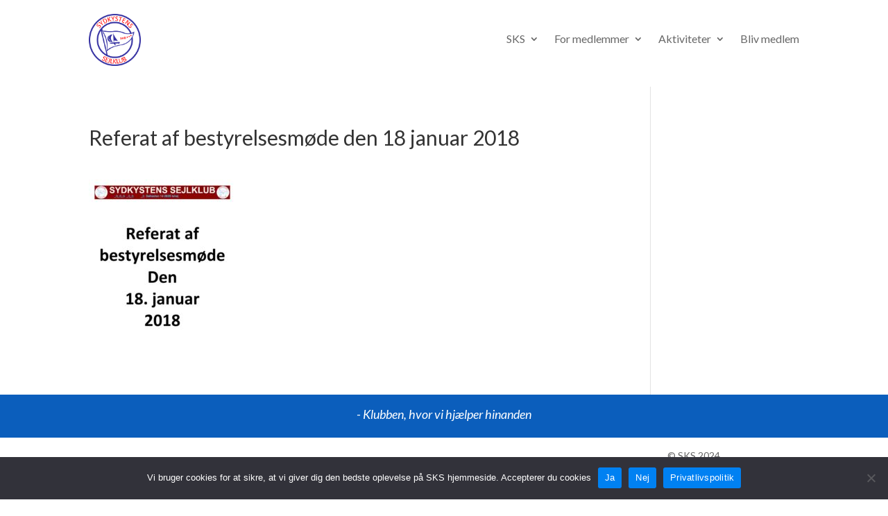

--- FILE ---
content_type: text/html; charset=utf-8
request_url: https://www.google.com/recaptcha/api2/anchor?ar=1&k=6Lfxmf0UAAAAALCXf49F-znxUfgpSJfX-1MqD9el&co=aHR0cHM6Ly9zeWRreXN0ZW5zc2VqbGtsdWIuZGs6NDQz&hl=en&v=7gg7H51Q-naNfhmCP3_R47ho&size=invisible&anchor-ms=20000&execute-ms=30000&cb=fqfpb4cjx1k
body_size: 48075
content:
<!DOCTYPE HTML><html dir="ltr" lang="en"><head><meta http-equiv="Content-Type" content="text/html; charset=UTF-8">
<meta http-equiv="X-UA-Compatible" content="IE=edge">
<title>reCAPTCHA</title>
<style type="text/css">
/* cyrillic-ext */
@font-face {
  font-family: 'Roboto';
  font-style: normal;
  font-weight: 400;
  font-stretch: 100%;
  src: url(//fonts.gstatic.com/s/roboto/v48/KFO7CnqEu92Fr1ME7kSn66aGLdTylUAMa3GUBHMdazTgWw.woff2) format('woff2');
  unicode-range: U+0460-052F, U+1C80-1C8A, U+20B4, U+2DE0-2DFF, U+A640-A69F, U+FE2E-FE2F;
}
/* cyrillic */
@font-face {
  font-family: 'Roboto';
  font-style: normal;
  font-weight: 400;
  font-stretch: 100%;
  src: url(//fonts.gstatic.com/s/roboto/v48/KFO7CnqEu92Fr1ME7kSn66aGLdTylUAMa3iUBHMdazTgWw.woff2) format('woff2');
  unicode-range: U+0301, U+0400-045F, U+0490-0491, U+04B0-04B1, U+2116;
}
/* greek-ext */
@font-face {
  font-family: 'Roboto';
  font-style: normal;
  font-weight: 400;
  font-stretch: 100%;
  src: url(//fonts.gstatic.com/s/roboto/v48/KFO7CnqEu92Fr1ME7kSn66aGLdTylUAMa3CUBHMdazTgWw.woff2) format('woff2');
  unicode-range: U+1F00-1FFF;
}
/* greek */
@font-face {
  font-family: 'Roboto';
  font-style: normal;
  font-weight: 400;
  font-stretch: 100%;
  src: url(//fonts.gstatic.com/s/roboto/v48/KFO7CnqEu92Fr1ME7kSn66aGLdTylUAMa3-UBHMdazTgWw.woff2) format('woff2');
  unicode-range: U+0370-0377, U+037A-037F, U+0384-038A, U+038C, U+038E-03A1, U+03A3-03FF;
}
/* math */
@font-face {
  font-family: 'Roboto';
  font-style: normal;
  font-weight: 400;
  font-stretch: 100%;
  src: url(//fonts.gstatic.com/s/roboto/v48/KFO7CnqEu92Fr1ME7kSn66aGLdTylUAMawCUBHMdazTgWw.woff2) format('woff2');
  unicode-range: U+0302-0303, U+0305, U+0307-0308, U+0310, U+0312, U+0315, U+031A, U+0326-0327, U+032C, U+032F-0330, U+0332-0333, U+0338, U+033A, U+0346, U+034D, U+0391-03A1, U+03A3-03A9, U+03B1-03C9, U+03D1, U+03D5-03D6, U+03F0-03F1, U+03F4-03F5, U+2016-2017, U+2034-2038, U+203C, U+2040, U+2043, U+2047, U+2050, U+2057, U+205F, U+2070-2071, U+2074-208E, U+2090-209C, U+20D0-20DC, U+20E1, U+20E5-20EF, U+2100-2112, U+2114-2115, U+2117-2121, U+2123-214F, U+2190, U+2192, U+2194-21AE, U+21B0-21E5, U+21F1-21F2, U+21F4-2211, U+2213-2214, U+2216-22FF, U+2308-230B, U+2310, U+2319, U+231C-2321, U+2336-237A, U+237C, U+2395, U+239B-23B7, U+23D0, U+23DC-23E1, U+2474-2475, U+25AF, U+25B3, U+25B7, U+25BD, U+25C1, U+25CA, U+25CC, U+25FB, U+266D-266F, U+27C0-27FF, U+2900-2AFF, U+2B0E-2B11, U+2B30-2B4C, U+2BFE, U+3030, U+FF5B, U+FF5D, U+1D400-1D7FF, U+1EE00-1EEFF;
}
/* symbols */
@font-face {
  font-family: 'Roboto';
  font-style: normal;
  font-weight: 400;
  font-stretch: 100%;
  src: url(//fonts.gstatic.com/s/roboto/v48/KFO7CnqEu92Fr1ME7kSn66aGLdTylUAMaxKUBHMdazTgWw.woff2) format('woff2');
  unicode-range: U+0001-000C, U+000E-001F, U+007F-009F, U+20DD-20E0, U+20E2-20E4, U+2150-218F, U+2190, U+2192, U+2194-2199, U+21AF, U+21E6-21F0, U+21F3, U+2218-2219, U+2299, U+22C4-22C6, U+2300-243F, U+2440-244A, U+2460-24FF, U+25A0-27BF, U+2800-28FF, U+2921-2922, U+2981, U+29BF, U+29EB, U+2B00-2BFF, U+4DC0-4DFF, U+FFF9-FFFB, U+10140-1018E, U+10190-1019C, U+101A0, U+101D0-101FD, U+102E0-102FB, U+10E60-10E7E, U+1D2C0-1D2D3, U+1D2E0-1D37F, U+1F000-1F0FF, U+1F100-1F1AD, U+1F1E6-1F1FF, U+1F30D-1F30F, U+1F315, U+1F31C, U+1F31E, U+1F320-1F32C, U+1F336, U+1F378, U+1F37D, U+1F382, U+1F393-1F39F, U+1F3A7-1F3A8, U+1F3AC-1F3AF, U+1F3C2, U+1F3C4-1F3C6, U+1F3CA-1F3CE, U+1F3D4-1F3E0, U+1F3ED, U+1F3F1-1F3F3, U+1F3F5-1F3F7, U+1F408, U+1F415, U+1F41F, U+1F426, U+1F43F, U+1F441-1F442, U+1F444, U+1F446-1F449, U+1F44C-1F44E, U+1F453, U+1F46A, U+1F47D, U+1F4A3, U+1F4B0, U+1F4B3, U+1F4B9, U+1F4BB, U+1F4BF, U+1F4C8-1F4CB, U+1F4D6, U+1F4DA, U+1F4DF, U+1F4E3-1F4E6, U+1F4EA-1F4ED, U+1F4F7, U+1F4F9-1F4FB, U+1F4FD-1F4FE, U+1F503, U+1F507-1F50B, U+1F50D, U+1F512-1F513, U+1F53E-1F54A, U+1F54F-1F5FA, U+1F610, U+1F650-1F67F, U+1F687, U+1F68D, U+1F691, U+1F694, U+1F698, U+1F6AD, U+1F6B2, U+1F6B9-1F6BA, U+1F6BC, U+1F6C6-1F6CF, U+1F6D3-1F6D7, U+1F6E0-1F6EA, U+1F6F0-1F6F3, U+1F6F7-1F6FC, U+1F700-1F7FF, U+1F800-1F80B, U+1F810-1F847, U+1F850-1F859, U+1F860-1F887, U+1F890-1F8AD, U+1F8B0-1F8BB, U+1F8C0-1F8C1, U+1F900-1F90B, U+1F93B, U+1F946, U+1F984, U+1F996, U+1F9E9, U+1FA00-1FA6F, U+1FA70-1FA7C, U+1FA80-1FA89, U+1FA8F-1FAC6, U+1FACE-1FADC, U+1FADF-1FAE9, U+1FAF0-1FAF8, U+1FB00-1FBFF;
}
/* vietnamese */
@font-face {
  font-family: 'Roboto';
  font-style: normal;
  font-weight: 400;
  font-stretch: 100%;
  src: url(//fonts.gstatic.com/s/roboto/v48/KFO7CnqEu92Fr1ME7kSn66aGLdTylUAMa3OUBHMdazTgWw.woff2) format('woff2');
  unicode-range: U+0102-0103, U+0110-0111, U+0128-0129, U+0168-0169, U+01A0-01A1, U+01AF-01B0, U+0300-0301, U+0303-0304, U+0308-0309, U+0323, U+0329, U+1EA0-1EF9, U+20AB;
}
/* latin-ext */
@font-face {
  font-family: 'Roboto';
  font-style: normal;
  font-weight: 400;
  font-stretch: 100%;
  src: url(//fonts.gstatic.com/s/roboto/v48/KFO7CnqEu92Fr1ME7kSn66aGLdTylUAMa3KUBHMdazTgWw.woff2) format('woff2');
  unicode-range: U+0100-02BA, U+02BD-02C5, U+02C7-02CC, U+02CE-02D7, U+02DD-02FF, U+0304, U+0308, U+0329, U+1D00-1DBF, U+1E00-1E9F, U+1EF2-1EFF, U+2020, U+20A0-20AB, U+20AD-20C0, U+2113, U+2C60-2C7F, U+A720-A7FF;
}
/* latin */
@font-face {
  font-family: 'Roboto';
  font-style: normal;
  font-weight: 400;
  font-stretch: 100%;
  src: url(//fonts.gstatic.com/s/roboto/v48/KFO7CnqEu92Fr1ME7kSn66aGLdTylUAMa3yUBHMdazQ.woff2) format('woff2');
  unicode-range: U+0000-00FF, U+0131, U+0152-0153, U+02BB-02BC, U+02C6, U+02DA, U+02DC, U+0304, U+0308, U+0329, U+2000-206F, U+20AC, U+2122, U+2191, U+2193, U+2212, U+2215, U+FEFF, U+FFFD;
}
/* cyrillic-ext */
@font-face {
  font-family: 'Roboto';
  font-style: normal;
  font-weight: 500;
  font-stretch: 100%;
  src: url(//fonts.gstatic.com/s/roboto/v48/KFO7CnqEu92Fr1ME7kSn66aGLdTylUAMa3GUBHMdazTgWw.woff2) format('woff2');
  unicode-range: U+0460-052F, U+1C80-1C8A, U+20B4, U+2DE0-2DFF, U+A640-A69F, U+FE2E-FE2F;
}
/* cyrillic */
@font-face {
  font-family: 'Roboto';
  font-style: normal;
  font-weight: 500;
  font-stretch: 100%;
  src: url(//fonts.gstatic.com/s/roboto/v48/KFO7CnqEu92Fr1ME7kSn66aGLdTylUAMa3iUBHMdazTgWw.woff2) format('woff2');
  unicode-range: U+0301, U+0400-045F, U+0490-0491, U+04B0-04B1, U+2116;
}
/* greek-ext */
@font-face {
  font-family: 'Roboto';
  font-style: normal;
  font-weight: 500;
  font-stretch: 100%;
  src: url(//fonts.gstatic.com/s/roboto/v48/KFO7CnqEu92Fr1ME7kSn66aGLdTylUAMa3CUBHMdazTgWw.woff2) format('woff2');
  unicode-range: U+1F00-1FFF;
}
/* greek */
@font-face {
  font-family: 'Roboto';
  font-style: normal;
  font-weight: 500;
  font-stretch: 100%;
  src: url(//fonts.gstatic.com/s/roboto/v48/KFO7CnqEu92Fr1ME7kSn66aGLdTylUAMa3-UBHMdazTgWw.woff2) format('woff2');
  unicode-range: U+0370-0377, U+037A-037F, U+0384-038A, U+038C, U+038E-03A1, U+03A3-03FF;
}
/* math */
@font-face {
  font-family: 'Roboto';
  font-style: normal;
  font-weight: 500;
  font-stretch: 100%;
  src: url(//fonts.gstatic.com/s/roboto/v48/KFO7CnqEu92Fr1ME7kSn66aGLdTylUAMawCUBHMdazTgWw.woff2) format('woff2');
  unicode-range: U+0302-0303, U+0305, U+0307-0308, U+0310, U+0312, U+0315, U+031A, U+0326-0327, U+032C, U+032F-0330, U+0332-0333, U+0338, U+033A, U+0346, U+034D, U+0391-03A1, U+03A3-03A9, U+03B1-03C9, U+03D1, U+03D5-03D6, U+03F0-03F1, U+03F4-03F5, U+2016-2017, U+2034-2038, U+203C, U+2040, U+2043, U+2047, U+2050, U+2057, U+205F, U+2070-2071, U+2074-208E, U+2090-209C, U+20D0-20DC, U+20E1, U+20E5-20EF, U+2100-2112, U+2114-2115, U+2117-2121, U+2123-214F, U+2190, U+2192, U+2194-21AE, U+21B0-21E5, U+21F1-21F2, U+21F4-2211, U+2213-2214, U+2216-22FF, U+2308-230B, U+2310, U+2319, U+231C-2321, U+2336-237A, U+237C, U+2395, U+239B-23B7, U+23D0, U+23DC-23E1, U+2474-2475, U+25AF, U+25B3, U+25B7, U+25BD, U+25C1, U+25CA, U+25CC, U+25FB, U+266D-266F, U+27C0-27FF, U+2900-2AFF, U+2B0E-2B11, U+2B30-2B4C, U+2BFE, U+3030, U+FF5B, U+FF5D, U+1D400-1D7FF, U+1EE00-1EEFF;
}
/* symbols */
@font-face {
  font-family: 'Roboto';
  font-style: normal;
  font-weight: 500;
  font-stretch: 100%;
  src: url(//fonts.gstatic.com/s/roboto/v48/KFO7CnqEu92Fr1ME7kSn66aGLdTylUAMaxKUBHMdazTgWw.woff2) format('woff2');
  unicode-range: U+0001-000C, U+000E-001F, U+007F-009F, U+20DD-20E0, U+20E2-20E4, U+2150-218F, U+2190, U+2192, U+2194-2199, U+21AF, U+21E6-21F0, U+21F3, U+2218-2219, U+2299, U+22C4-22C6, U+2300-243F, U+2440-244A, U+2460-24FF, U+25A0-27BF, U+2800-28FF, U+2921-2922, U+2981, U+29BF, U+29EB, U+2B00-2BFF, U+4DC0-4DFF, U+FFF9-FFFB, U+10140-1018E, U+10190-1019C, U+101A0, U+101D0-101FD, U+102E0-102FB, U+10E60-10E7E, U+1D2C0-1D2D3, U+1D2E0-1D37F, U+1F000-1F0FF, U+1F100-1F1AD, U+1F1E6-1F1FF, U+1F30D-1F30F, U+1F315, U+1F31C, U+1F31E, U+1F320-1F32C, U+1F336, U+1F378, U+1F37D, U+1F382, U+1F393-1F39F, U+1F3A7-1F3A8, U+1F3AC-1F3AF, U+1F3C2, U+1F3C4-1F3C6, U+1F3CA-1F3CE, U+1F3D4-1F3E0, U+1F3ED, U+1F3F1-1F3F3, U+1F3F5-1F3F7, U+1F408, U+1F415, U+1F41F, U+1F426, U+1F43F, U+1F441-1F442, U+1F444, U+1F446-1F449, U+1F44C-1F44E, U+1F453, U+1F46A, U+1F47D, U+1F4A3, U+1F4B0, U+1F4B3, U+1F4B9, U+1F4BB, U+1F4BF, U+1F4C8-1F4CB, U+1F4D6, U+1F4DA, U+1F4DF, U+1F4E3-1F4E6, U+1F4EA-1F4ED, U+1F4F7, U+1F4F9-1F4FB, U+1F4FD-1F4FE, U+1F503, U+1F507-1F50B, U+1F50D, U+1F512-1F513, U+1F53E-1F54A, U+1F54F-1F5FA, U+1F610, U+1F650-1F67F, U+1F687, U+1F68D, U+1F691, U+1F694, U+1F698, U+1F6AD, U+1F6B2, U+1F6B9-1F6BA, U+1F6BC, U+1F6C6-1F6CF, U+1F6D3-1F6D7, U+1F6E0-1F6EA, U+1F6F0-1F6F3, U+1F6F7-1F6FC, U+1F700-1F7FF, U+1F800-1F80B, U+1F810-1F847, U+1F850-1F859, U+1F860-1F887, U+1F890-1F8AD, U+1F8B0-1F8BB, U+1F8C0-1F8C1, U+1F900-1F90B, U+1F93B, U+1F946, U+1F984, U+1F996, U+1F9E9, U+1FA00-1FA6F, U+1FA70-1FA7C, U+1FA80-1FA89, U+1FA8F-1FAC6, U+1FACE-1FADC, U+1FADF-1FAE9, U+1FAF0-1FAF8, U+1FB00-1FBFF;
}
/* vietnamese */
@font-face {
  font-family: 'Roboto';
  font-style: normal;
  font-weight: 500;
  font-stretch: 100%;
  src: url(//fonts.gstatic.com/s/roboto/v48/KFO7CnqEu92Fr1ME7kSn66aGLdTylUAMa3OUBHMdazTgWw.woff2) format('woff2');
  unicode-range: U+0102-0103, U+0110-0111, U+0128-0129, U+0168-0169, U+01A0-01A1, U+01AF-01B0, U+0300-0301, U+0303-0304, U+0308-0309, U+0323, U+0329, U+1EA0-1EF9, U+20AB;
}
/* latin-ext */
@font-face {
  font-family: 'Roboto';
  font-style: normal;
  font-weight: 500;
  font-stretch: 100%;
  src: url(//fonts.gstatic.com/s/roboto/v48/KFO7CnqEu92Fr1ME7kSn66aGLdTylUAMa3KUBHMdazTgWw.woff2) format('woff2');
  unicode-range: U+0100-02BA, U+02BD-02C5, U+02C7-02CC, U+02CE-02D7, U+02DD-02FF, U+0304, U+0308, U+0329, U+1D00-1DBF, U+1E00-1E9F, U+1EF2-1EFF, U+2020, U+20A0-20AB, U+20AD-20C0, U+2113, U+2C60-2C7F, U+A720-A7FF;
}
/* latin */
@font-face {
  font-family: 'Roboto';
  font-style: normal;
  font-weight: 500;
  font-stretch: 100%;
  src: url(//fonts.gstatic.com/s/roboto/v48/KFO7CnqEu92Fr1ME7kSn66aGLdTylUAMa3yUBHMdazQ.woff2) format('woff2');
  unicode-range: U+0000-00FF, U+0131, U+0152-0153, U+02BB-02BC, U+02C6, U+02DA, U+02DC, U+0304, U+0308, U+0329, U+2000-206F, U+20AC, U+2122, U+2191, U+2193, U+2212, U+2215, U+FEFF, U+FFFD;
}
/* cyrillic-ext */
@font-face {
  font-family: 'Roboto';
  font-style: normal;
  font-weight: 900;
  font-stretch: 100%;
  src: url(//fonts.gstatic.com/s/roboto/v48/KFO7CnqEu92Fr1ME7kSn66aGLdTylUAMa3GUBHMdazTgWw.woff2) format('woff2');
  unicode-range: U+0460-052F, U+1C80-1C8A, U+20B4, U+2DE0-2DFF, U+A640-A69F, U+FE2E-FE2F;
}
/* cyrillic */
@font-face {
  font-family: 'Roboto';
  font-style: normal;
  font-weight: 900;
  font-stretch: 100%;
  src: url(//fonts.gstatic.com/s/roboto/v48/KFO7CnqEu92Fr1ME7kSn66aGLdTylUAMa3iUBHMdazTgWw.woff2) format('woff2');
  unicode-range: U+0301, U+0400-045F, U+0490-0491, U+04B0-04B1, U+2116;
}
/* greek-ext */
@font-face {
  font-family: 'Roboto';
  font-style: normal;
  font-weight: 900;
  font-stretch: 100%;
  src: url(//fonts.gstatic.com/s/roboto/v48/KFO7CnqEu92Fr1ME7kSn66aGLdTylUAMa3CUBHMdazTgWw.woff2) format('woff2');
  unicode-range: U+1F00-1FFF;
}
/* greek */
@font-face {
  font-family: 'Roboto';
  font-style: normal;
  font-weight: 900;
  font-stretch: 100%;
  src: url(//fonts.gstatic.com/s/roboto/v48/KFO7CnqEu92Fr1ME7kSn66aGLdTylUAMa3-UBHMdazTgWw.woff2) format('woff2');
  unicode-range: U+0370-0377, U+037A-037F, U+0384-038A, U+038C, U+038E-03A1, U+03A3-03FF;
}
/* math */
@font-face {
  font-family: 'Roboto';
  font-style: normal;
  font-weight: 900;
  font-stretch: 100%;
  src: url(//fonts.gstatic.com/s/roboto/v48/KFO7CnqEu92Fr1ME7kSn66aGLdTylUAMawCUBHMdazTgWw.woff2) format('woff2');
  unicode-range: U+0302-0303, U+0305, U+0307-0308, U+0310, U+0312, U+0315, U+031A, U+0326-0327, U+032C, U+032F-0330, U+0332-0333, U+0338, U+033A, U+0346, U+034D, U+0391-03A1, U+03A3-03A9, U+03B1-03C9, U+03D1, U+03D5-03D6, U+03F0-03F1, U+03F4-03F5, U+2016-2017, U+2034-2038, U+203C, U+2040, U+2043, U+2047, U+2050, U+2057, U+205F, U+2070-2071, U+2074-208E, U+2090-209C, U+20D0-20DC, U+20E1, U+20E5-20EF, U+2100-2112, U+2114-2115, U+2117-2121, U+2123-214F, U+2190, U+2192, U+2194-21AE, U+21B0-21E5, U+21F1-21F2, U+21F4-2211, U+2213-2214, U+2216-22FF, U+2308-230B, U+2310, U+2319, U+231C-2321, U+2336-237A, U+237C, U+2395, U+239B-23B7, U+23D0, U+23DC-23E1, U+2474-2475, U+25AF, U+25B3, U+25B7, U+25BD, U+25C1, U+25CA, U+25CC, U+25FB, U+266D-266F, U+27C0-27FF, U+2900-2AFF, U+2B0E-2B11, U+2B30-2B4C, U+2BFE, U+3030, U+FF5B, U+FF5D, U+1D400-1D7FF, U+1EE00-1EEFF;
}
/* symbols */
@font-face {
  font-family: 'Roboto';
  font-style: normal;
  font-weight: 900;
  font-stretch: 100%;
  src: url(//fonts.gstatic.com/s/roboto/v48/KFO7CnqEu92Fr1ME7kSn66aGLdTylUAMaxKUBHMdazTgWw.woff2) format('woff2');
  unicode-range: U+0001-000C, U+000E-001F, U+007F-009F, U+20DD-20E0, U+20E2-20E4, U+2150-218F, U+2190, U+2192, U+2194-2199, U+21AF, U+21E6-21F0, U+21F3, U+2218-2219, U+2299, U+22C4-22C6, U+2300-243F, U+2440-244A, U+2460-24FF, U+25A0-27BF, U+2800-28FF, U+2921-2922, U+2981, U+29BF, U+29EB, U+2B00-2BFF, U+4DC0-4DFF, U+FFF9-FFFB, U+10140-1018E, U+10190-1019C, U+101A0, U+101D0-101FD, U+102E0-102FB, U+10E60-10E7E, U+1D2C0-1D2D3, U+1D2E0-1D37F, U+1F000-1F0FF, U+1F100-1F1AD, U+1F1E6-1F1FF, U+1F30D-1F30F, U+1F315, U+1F31C, U+1F31E, U+1F320-1F32C, U+1F336, U+1F378, U+1F37D, U+1F382, U+1F393-1F39F, U+1F3A7-1F3A8, U+1F3AC-1F3AF, U+1F3C2, U+1F3C4-1F3C6, U+1F3CA-1F3CE, U+1F3D4-1F3E0, U+1F3ED, U+1F3F1-1F3F3, U+1F3F5-1F3F7, U+1F408, U+1F415, U+1F41F, U+1F426, U+1F43F, U+1F441-1F442, U+1F444, U+1F446-1F449, U+1F44C-1F44E, U+1F453, U+1F46A, U+1F47D, U+1F4A3, U+1F4B0, U+1F4B3, U+1F4B9, U+1F4BB, U+1F4BF, U+1F4C8-1F4CB, U+1F4D6, U+1F4DA, U+1F4DF, U+1F4E3-1F4E6, U+1F4EA-1F4ED, U+1F4F7, U+1F4F9-1F4FB, U+1F4FD-1F4FE, U+1F503, U+1F507-1F50B, U+1F50D, U+1F512-1F513, U+1F53E-1F54A, U+1F54F-1F5FA, U+1F610, U+1F650-1F67F, U+1F687, U+1F68D, U+1F691, U+1F694, U+1F698, U+1F6AD, U+1F6B2, U+1F6B9-1F6BA, U+1F6BC, U+1F6C6-1F6CF, U+1F6D3-1F6D7, U+1F6E0-1F6EA, U+1F6F0-1F6F3, U+1F6F7-1F6FC, U+1F700-1F7FF, U+1F800-1F80B, U+1F810-1F847, U+1F850-1F859, U+1F860-1F887, U+1F890-1F8AD, U+1F8B0-1F8BB, U+1F8C0-1F8C1, U+1F900-1F90B, U+1F93B, U+1F946, U+1F984, U+1F996, U+1F9E9, U+1FA00-1FA6F, U+1FA70-1FA7C, U+1FA80-1FA89, U+1FA8F-1FAC6, U+1FACE-1FADC, U+1FADF-1FAE9, U+1FAF0-1FAF8, U+1FB00-1FBFF;
}
/* vietnamese */
@font-face {
  font-family: 'Roboto';
  font-style: normal;
  font-weight: 900;
  font-stretch: 100%;
  src: url(//fonts.gstatic.com/s/roboto/v48/KFO7CnqEu92Fr1ME7kSn66aGLdTylUAMa3OUBHMdazTgWw.woff2) format('woff2');
  unicode-range: U+0102-0103, U+0110-0111, U+0128-0129, U+0168-0169, U+01A0-01A1, U+01AF-01B0, U+0300-0301, U+0303-0304, U+0308-0309, U+0323, U+0329, U+1EA0-1EF9, U+20AB;
}
/* latin-ext */
@font-face {
  font-family: 'Roboto';
  font-style: normal;
  font-weight: 900;
  font-stretch: 100%;
  src: url(//fonts.gstatic.com/s/roboto/v48/KFO7CnqEu92Fr1ME7kSn66aGLdTylUAMa3KUBHMdazTgWw.woff2) format('woff2');
  unicode-range: U+0100-02BA, U+02BD-02C5, U+02C7-02CC, U+02CE-02D7, U+02DD-02FF, U+0304, U+0308, U+0329, U+1D00-1DBF, U+1E00-1E9F, U+1EF2-1EFF, U+2020, U+20A0-20AB, U+20AD-20C0, U+2113, U+2C60-2C7F, U+A720-A7FF;
}
/* latin */
@font-face {
  font-family: 'Roboto';
  font-style: normal;
  font-weight: 900;
  font-stretch: 100%;
  src: url(//fonts.gstatic.com/s/roboto/v48/KFO7CnqEu92Fr1ME7kSn66aGLdTylUAMa3yUBHMdazQ.woff2) format('woff2');
  unicode-range: U+0000-00FF, U+0131, U+0152-0153, U+02BB-02BC, U+02C6, U+02DA, U+02DC, U+0304, U+0308, U+0329, U+2000-206F, U+20AC, U+2122, U+2191, U+2193, U+2212, U+2215, U+FEFF, U+FFFD;
}

</style>
<link rel="stylesheet" type="text/css" href="https://www.gstatic.com/recaptcha/releases/7gg7H51Q-naNfhmCP3_R47ho/styles__ltr.css">
<script nonce="zYR2APKgdSzQlqSGOa0nEg" type="text/javascript">window['__recaptcha_api'] = 'https://www.google.com/recaptcha/api2/';</script>
<script type="text/javascript" src="https://www.gstatic.com/recaptcha/releases/7gg7H51Q-naNfhmCP3_R47ho/recaptcha__en.js" nonce="zYR2APKgdSzQlqSGOa0nEg">
      
    </script></head>
<body><div id="rc-anchor-alert" class="rc-anchor-alert"></div>
<input type="hidden" id="recaptcha-token" value="[base64]">
<script type="text/javascript" nonce="zYR2APKgdSzQlqSGOa0nEg">
      recaptcha.anchor.Main.init("[\x22ainput\x22,[\x22bgdata\x22,\x22\x22,\[base64]/[base64]/[base64]/[base64]/[base64]/[base64]/[base64]/[base64]/[base64]/[base64]\\u003d\x22,\[base64]\\u003d\x22,\x22wpLDrcOgwqvCrsOew6XDp8O6PsKsVnjDiMKiRkg5w7nDjyzCssK9BsKIwrpFwoDCmsOiw6YswqTCiHAZGsOtw4IfNl8hXWo7VH4MSsOMw499dRnDrU7CiRUwOl/[base64]/CmMKhTsO9asKxBEbCvMK7RMOGRsKZB8Ouw4nDkyvDnV4TZsOkwoPCkhfDmyEOwqfDnsONw7LCuMKKKETCl8KZwpo+w5LCvcOBw4TDuHrDgMKHwrzDnybCtcK7w5zDvWzDisKIVg3CpMKYwo/[base64]/Dm8Oaw7fDosK7DTLCgmpSMTLCmnbDsMKGIl7CoXMlwq3Cv8Kqw5LDrh/[base64]/Dv8Oxw5vDs8KpJnsMw5AoKBXDn27DqcObNMKkwrDDlQzDj8OXw6V0w78JwqxwwpBWw6DCgQpnw40keSB0wqPDucK+w7PCm8KxwoDDk8KLw7FAbE4ZYsK0w5kWaGRaPxpwH2TDusKUwpYRLsK9w6kiacK9cmLCvxjDmcKPwr3DlXYJw5HCjQx/J8K0w5TDl1UIM8O6UG/[base64]/Di8Olw7JuKifChcOtMHZSDm8zNcOBwqZOwrtcdC9Jw59qwrfCmMO9w7PDsMOwwppKT8Khw6lxw6HDvMOuw6BkZsKxRhXCiMO+wr9xHMKpw4LCvMO2WMK1w4Jww519w7h1wqrCmMOFw5Umw5HClWTDpnATw5jDkmvCjzpKek/Cul/DpcOaw4zCh2/CncO3w4nDtGnDgcORTcO6w6fCpMOFXjtLwqLDgcOjcGjDmVFdw5fDoVEtwr4tLFjDrlxOw6YKMQPDuQTDvlvCrEMxGVELRsOsw75FJMKpTC7DrcOTwr3DvsOVX8O8eMKMwqLDvSXDn8Ose2wOw4PDvj/CnMK3KMOJBsOqw67DpMKgUcK7wrrClsK4YsKUw6zCocKPw5fCpMOXWXFYwo/DvFzCp8KMw4xDcMK/[base64]/DoU3CtWnCp8K8w7XCqB7DoSrDqcO3w7g4w5R5w6Y5wr7CnsO+wrDCnWQGw4NNQVvDv8KHwrg2c14PUnVHYUXDgsKmeAI8KSlgbMO7MMO6MMKZXDnCl8OJNCXDo8KJCMK9w47DlglfNxEkwqAfQcOxwprCmBNPKMKcWgXDrsOuwpt7w501DsOZJy/DlTPCoBsGw6YOw7/Do8K/w6vClVAOCGJcZsOuIcOnCMOLw6rDtzZmwpnCqsOJdysNc8OWUMOmwrPDm8OAHjLDh8Kyw4A2w7Y+ZQ3DjsK2TyrCjFViw7nCqsKgV8KnwrjCoG01w7TDtMKyOcOsF8OAwrMJJEvCjDsNRX4ewoDCjyI1MMK+w6fCoADDosOywoANCyLCmG/CocO5wrpNIHFewrIUeU/CtxfCncODXQkPwqLDmDobWUE2f2osZTnDjwdPw7Qdw5RvA8K2w5cvcsOrGMKNwq9nw5wHURZqw4DDo0h8w6lsGsOlw7Enwp/DgXrDoTIIV8Ocw4dAwpJpXMK1wovCjCvDgybDpsKkw4HDj1RhQxJCwonDpTs9w7LCuTHCok3CsmMbwqIaWcKkw4QwwpJbw70YRsKmw5TCqsKXw4ZOT1PDvcO1Bw8bB8OBecONKifDhsOzNcKTJAVdX8OJa0rCkMOgw5zDtcOycw/DvMONw6DDpsK3LQ8zwo3Cj2vClzEUw5EMW8Kww6kZw6A4GMKCw5bCqwjCqVx/wozCisKXFiTDlsKyw64iLMO0OC3DiBHCtsOywovChQXChMK2djLDqQLDgjtiesKkw5krw5Vnw4Mpwr0gwr4KPSNPDEQQUMKewrjCjcK1X2zClljCp8OAw5pawqHCgcKLET/DpSNJIsOFfsOjFmzCrxd2NMKwcTbDqRTDohYZw59XRA/Csghcw7lqYT/[base64]/[base64]/DqWdWOcONw5l3w6LDq8KeZDPDuMKvwrRVLMONTn7DmgEQwrRbw58bKTAawrjDuMOYw4gYLGZmHSfCjcOnLcKLcsOVw5BHDSAfwrQXw4/CkGV9wrfDtMKCNcKLB8KUNsOaZ2TCvTcxQU3Ds8O1wp5kBMORw7XDqcKnTE7ClzrDj8OfD8Kkwr06wrXCq8KZwq/[base64]/MDXCnwhuN8K7HhR2wq3Cq8K/BDfDisKxO8KZw6nClsOEEcOXw7A9wpfDn8OsLcOqw7bCtsKNE8O7egPCoD/CgUljScKCwqLDq8Oiw40Nw4caI8OPw51FYm7ChFpOLcOXKcK0fyg4w7xEccOqZ8KdwoTCpcKYwpsoTT7CvMOSwo/CgxbDqw7DucOyJsKjwqzDkTjDt0jDh1HCsmsVwp4OTsOYw7jCkcO2w5tlwpjDv8O4Xwtzw751csOhZ21owok/wrrDo1tHdEbChjHCosK7w7xaO8OYwocxw5osw5/DhcKPBipBw7HCmlQXf8KEacKmdMOdwrTChXIiRcKhwqrDtsO8QRJWw6TCqsOgw59fNcKXw4TCsDocUnrDq0rDtMOHw48rw5PDk8Kbw7TDrCnDrwHCmS/Di8KDwoNTw74oeMK6wqhgUhBuQMO6djR1AcKgw5FOw7PDuVDDtHHDgn/DgMKJw4vDvVfDrcK2w7nDlD3DgMOYw6bCqRshw7cTw6tUw4k0XCsAIMKIwrAmwqLClsK9wpTDt8OxPATCkcKJTikaZ8KtT8OEWMKXw6N6NcOVwrc9NAzCpsK1wq3CnXZNworDoSbDtCnCiw0/NUJtwpzCtnTCpMKicMOiwpghDMKkP8O5woLCgkdJSncXJsOmw65BwpdMwrBzw6DDqRzCp8OGwr8iwpTCvB8Iw5s0fcOVH2nCjsK9w7nDqQjDnsKZworCki1Wwopvwr4TwppFwrMiEMO6X1/DmHfDucKXIETCpsKrw73CrsOrNVF2w6DDlABzGjHDm0LCvnM1wolBwrDDu8OIGil4wpYkcMKoJUjDj3Z/KsKjwonDvHTCosKiw4hYajfClQFvB3jDrFc2w5jDhG9swozCo8KTb1DCvcOVw73DiR94NG0iw6dMNWvCr1g7woTCk8KTwqzDlwjChMOqaXLCvwHCnXFDUAMWw54jbcOOfcKUw6rDmy/[base64]/Wh7Ci8OWw6bDicOxLMO6NnkIEU0Cwq3CpDwSw6PCukXCkH04woLCncOiw6LDli/[base64]/CucKtw4JPwr9GwpLClsKzbMOgD8OLAcKpHcKtw5YyNQjClWLDsMOqwo0PbsO4WcK9IAjDhcKawpV2wrfClhnCuV/CrsKDwpZ1w5YLE8OJw4XCisOqAsKIbMO7wo7Cg2BQwp1oDhdswqdowpkOwpRuUSAYwqbCrTETY8Kqwr5Cw6HCjjjCsRxKVHzDmV7CtcOUwrlCwqrCnhHDucO+woTCkMOObDoFwrbCrcOYDMOew6HDgkzDmF3DiMKCw7XDi8KSL0TDi2/CgEjDm8KRBsO5XnRFd3UowpTDpydyw73DrsO4PMOzwoDDmBZ7wqJ5VsKjwo4uZzRoIx/CoD7CsVxjXsONw6N4acOSwpwGYArCqzUFw4DDrMKiJsKndcKJdsO+wpbCmMO/[base64]/DtcOtwphHNHnCkMK9CsOGw4MKwrXCk8KnLMOsOXVrwrkLA1Anw4zCoUnDvirCj8Kzw6tvEXjDtMK1GMOnwrpSJnzDo8KTEcKMw53Do8KvX8KGK2MuVcOICD4Owq/CqsKMFsOww68fOcKRDkwrQmNWwqYcbMK6w7XCsknCpjzConAnwqTCscOxw4HDucORSsKiGB0qw6tnw4YTJsOWw419DHRzw7tnPnMBA8KVw7bCvcOPKsO1wo/[base64]/[base64]/YsOgUcO5AyrCkwzDl1VLw7AOTzgTwr/DrMOWw5TDoMKpXFTDrgdfwr0mw6p2f8K8XmTDtHINYsO1BsKewqnCpsKnVXtpEcOFKG9Vw7/CllsdF2YGY2tFJ3ptb8KBbsOVwp8YOMKWPMOCGsKpIsKiEMOZI8KENMOAw7UNwpoCQMOFw4VNQAYeGG95PMKDeG9JEQlywoPDjcOCw75mw5F6w5UPwpFlHFh/WVfDocK1w4gkYkrDnMKgW8KNw4bDv8KnRsKiYBrDkwPClgQqwonCtsKBbCfCpsO1SMK9wqggw4DDpAElw6oJIEFXwqjDjjzCq8OeJ8Obw4zDm8OywpbCtzvDocK1VsK0wpguwrHDrMKrw7PCnsKKS8KHR09fZMKbChjDoDDDr8KFb8KNwo/[base64]/wrPDvyoEKcKiN8KhcmkLw4AQw7/CssOaIsKzw6diIMO3CsKJWjRbwqXCisKCKMKjC8OOdsOPTMO0TsKdH2AjIsKYwp8vw5zCr8Khw6JlDh7CpsOUw6LCth9bDDUcwqLChSAHw7LDtj3DisOww7o9ZB3DpsKaOwrCu8OCZR/DkDrCpWB+LMOxw4HDp8KOwqpTNcKvAcK/wpMiwqjCgWJ5cMOPX8K/cQEpw7DDrnROwpM6C8KdR8OdGEHDrFMXCsOEwoPCmRjChMONS8O1XVE8Xmc8wrEGMxzDrzgtw7bDhT/CuHUHSDXCmVXCmcOPwp08wobDocOjHcKVTTpOAsOewpAXHX/DucKLD8KSwrfCkjFLEsO2w40uQcKyw78UXmVvwrtTw43DtlRrdsOpw7DDksO3L8Oqw5d5woVmwo9dw6ZaCwkGw43CgMOiUjTDmBpZTsOvFsKsO8KIw49SOSLDqcKWw6fCisKvwrvCmSjCs2jDtF7DlDLCgjrCicKOwpDDhVLDhTxtZsOPw7XChhjCrE/DsEcjw50swpPDu8OQw6XCvCUKfcOrw6vDg8KFI8OPw4PDgsKrw47ChQBuw4lHwoB+w7gYwo/Csi5gw75eKX7DtsOvOT3CnkTDl8KRPsOKw4pXw5g3ZMOaw5rDm8KWDxzCsxEMMh3DghZwwrYfw5DDvG18CyHDnhscOsO5EGRJw6RACW5xwrrDhMKnB0U9wp56wpxAw4oqOMOPe8Ozw5rCjsKpwpbCtMK5w516woXCvCEKwr/[base64]/DtkbCq8K5wrAjw7B2GBzCqMK9aXXDnMK8w5TCj8K8SQx+EcKswoXDlURVaRUkwrUaXE/DqEnDnxcGX8K5w7spw6rDu2vDhQLDoSDDqkrCiTLDmMK8VcOMaiEbw4g4GDhCw4srw6cJUcKOK1AxY0QeJTQMwpLCiGnDkh/CkMOdw7kEwroow6vDncK2w4Z2FcOjwrnDusOsIh/[base64]/DpsKiw5Ehw6EDwqc/w4cacy1zNsKdEMKtwqABFGDDpzTDlsOTUV8+D8KtE0clw7UJw7zDv8Ocw6PCq8KuFMKjfMO6UVDDt8O1MMKyw4/DnsOFP8OLw6bCvEjCpyzDu1vDuWkEA8KVRMOwYQDCgsKNHgFYw7HChRvCuF8kwr3DpcKqw6QowpnCnMOYPcOJGMKUBMKFwqUjPAjCn11/[base64]/MFXCtz4fMUocenfDrSJUVC8xWFc8UcKQE2LDtsOwC8K0wrTDkcK6JmQhaWLCjsOHYMKjw7TDrWbDgUPDusO0wq/CnTxzLsKiw6TClwPCvzTCosKNwpzCmcO0RRUoJ0rDjAYedDlJcsK/wr/CqFIUVhVkYyrDvsKLEcOvOsOQK8KmJsKyw6lALADDpsOqGAbDjsKzw58AH8Ocw497wqHCqTJcwrnDqk1qDcOgb8OVf8OLRUDCnn/DvxVQwq/DvDHCrV8wEwbDqsKoacOBWD/CvXh7OcKAwqhtKg/CgixSw7dfw6DCgsKqwpx5WXrCnBHCviAaw4bDiwApwr7Dnkp5wozCkEFaw4nCmD0Owq0Qw6kDwpYIwpdVw6kkCMKiwo3CvGnChcKjYMOXQcKpw7/[base64]/CqcKPw6jCtsOzecODw4o9wofCh8KNA2IlbTwwL8KnwqHCgWfDolrCth0Qwp44w6zCpsOsDcKZLBfDt3INZcK6wpLChU4rGWsFw5bCkxpYwoQTbU/Co0HCm3EtG8Kow7fDm8K5w5g/[base64]/MiBmwqYww7oZRGQjXW8+exwFK8K0F8OhVMK6wovCpiTCqcOWw6RGURNrI3DCr2o+w4HCsMOwwr7CmnB4wobDlA9hw6zCqDxrw6ESd8KdwqdRYMKtwrEWSThTw6/DvXF4KTUhYMK/[base64]/BmTDmFTCr8K/HcKhw57Ds8ObwprDl8OrBhzCqMKVRSzCn8OFw7hEwqzDvsKwwptYbsOdwphEw7MIw57DoXcYw4RQbMOXw50FEMOJw5PClcO4w71qwpbDsMOOT8OGw4JXwq3CiBANOsO4w4wdw4vCk1bCgEzDkDEUwpVRZFbClSTDlR5Nwp7DmMOrMCciw7FHCB3CmMOow4/CpB7DqDHDvRPCvsONwoNPw74ew5PCiXDCq8KuIcKbw7k6fHRSw48fwr8Uc2lTbcKuw69wwoXCuQQXwp7DvGDCuRbCjHx+wq/CoMKiwqrCmwUaw5d5w4w+BcOaw73CjMODwr/CrMKhc2EwwprCpMKQXSrDlcOtw60gw6LCosK4w61XNGvDsMKVJwPCrMOTw616TEthwqZzZMKmw4DCvMO6Onc9wrw0fsOBwp19WSdAw505aEvCssKRQw/CnE8bbMOJwp7CucOzw7vDisOSw49Uw7fDoMKYwpN8w5HDkMOLwq7CsMOsHDQqw4jCksOdw4PDm2Y7IAFjw7fDrsKJETXCtCLDm8OMZ1HCm8OxWsOEwo3DlcOZw6bCpsK3wpAgw5Unw7VNw4nDv1PCk3bDt1HDtsKLw7/DkjddwoISacKbCsK9A8O4wr/ClMK/UcKQwqFpcVJ4KcKbH8Orw68Jwpprf8KdwpADdw12w4pyRMKEwr0owp/DhUp+byfDt8KywrfDosOYLQjCqMOQw4srwpMtw4lOGcOfMEx+eMKdY8KQXcKCcw/CinF7w6fDnFoRw6JGwpo9w5bCkWQnNcO5wrTDqHAcw4XCpGDCgMK/ClHCh8O8K2RYZ1UhOsKSwrXDhX7Cu8OOw73Cp2fDi8OKZjbDhyJnwo9Yw4BAwqzCkMKYwoYpFsKpSw/CuhvCtBXClR7CgwU9w5rDlsKSGBoQw6kBacOzwoh2bsO5XH1qT8OsDsOAR8Oqwq3Co2LCqWYBB8OvGw3CqsKfwqvDr0BOwo9OSsOQBsOHw47DoR9Dw4/DpS11w6/CsMOjwq3Do8Oiw6/CmFLDlnR0w5HCilHCpsKPImUuw5fDqMOKKlPCn8K8w7ZGJH/DpkHCnsKxwprClAwqw7PCugfDusOgw54VwoUKw7DDigolGcKrwqjDi00LLsOsOsKCHBbDo8KMRi3Cj8Kdw6Y2wocOJi7CvcO6wrEHZMOgwr4NTsOhcsK3FcOGIRRcw6lfwrFIw5XCjU/DtxTDuMOrw4zCrMKjFsKkw6vCnj3DicODG8O7aVY/[base64]/DucKzwrt7BQHCsxHCiMOHw7fCuRE1wo9pwrHDmiTCiUBywprCpcONw6/DjnUlw65nS8OnFMO3wr5LYsKrMlgjw5rCgAHDtsKywok4K8KHIyVmwqUmwqUtBjzDvDQvw5Mlw6pCw5nCumvCoXFaw6fDmTsgWHjDlih9w7HDnxXDl23DhsOzY2sDw4/Csw/DjA3DgcKPw7fCjMKTw7dswpxaRhfDhVhJw5TCiMKsDMKpwo/CkMK4wrkPXMOVH8Kkw7VLw4Ykdy8ZXRnDvMOtw7vDnTfCoUrDt3bDkEBmdEQecwHCm8O4cl4AwrDDvsKlwrh7PsOYwq1VeyXCoUlzw43CtcOnw4XDiHkrYhfCgVN6w60DM8ObwrLCjSXDicO/w64YwrIdw6Bzw5QHwrTDpsO2w43CocOHNMKjw4hWw6rCiSMAaMO6DsKVwqPDi8KNwpvDtMKnTcK1w5DCrwNiwrx/wpV9ZDPDlEPDhjU6eBUmw7hcfcObOMK3wrNmLMKXLcO/fgBDwrTCocOYw5HDpFzCvxrDjH93w5Z8wqBJwpjCryJVwo3CuC5sIsKHw6w3wrfCr8K/wp85wogIesK1BETDm0tKY8OZDgd9w5/DvMOtUsO6CVAXw7dgVsKaCsKYw4plw7bCj8OmS3YVw6k/[base64]/S8OnacKeURBBeMOmACgZwrtuw55DPsK3CMKjwoTCuXHDpVI9G8K9wpHDkRMbJcO8AsOsVEA5w7/DucOcFV3DscKEw446AhrDhcKyw6ITVcO/SQPDuwNtwpxVw4DDrsKHGcKswrXCqMO1w6LCujZuwpPDjcK+HGvDj8O3w7UhdMK7NGgHOsKaT8O8w7TDtG4PZsOGc8OVw4jCoh3DhMO8I8OIPi3CvcKmZMK9w6YCGAwHdsOZF8O1w7bCn8KDwq5qJ8KnTsOXw796w67DmMK5I0zDiDMBwohvEnlxw7/DtAXCrsOWam1owosLF1fDmcOQwqnChMO0wqzCmsKtwrXDkHYSwrvCrmDCjcKtwpU6axbCjsOuw4LDuMKuwoZ5w5TDsh54DX/DikXCtQ0RUn/DvgYlwozDoSIVG8O/XnkWY8Knwq3Ck8Oiw7/Dg1g5YMK/CsK+Z8Obw4cNIMKeBsOlw77DlUDCmcOjwotAwrvClj4cKGnCisOQwrQgGWQSw7t/w7ctc8KRwofChHgqwqEALCTCqcK5w6pIwoDDr8KnZMO8XjBmczxmWsKJworDjcKLHC5Iw65Cw5vCqsOkwowIw6bCr34ow4/CtWbCm23CvcO7wpRUwp3ClsOdwpMYw4fDnMKDwq/ChMOHc8OIdEHDqw52wrLCm8Kgw5JpwqbDucK4w6QjAmPDkcK2woNUwrJQwqXDrz5Bw4tHwqPDj3ouwoFgFgLCk8OOw6VXAVhRwr7DlMOxF1N1OcKFw5QAw5dDcBcBa8OBw7YYPVw9dQkMw7l8AcOZw754w5sow7vCnMK8w4RdEMKHYk/[base64]/ChMOTw7EmbQ3DmnM2DH8kw4Aww5hIwqPCqnDDlWsaDCTDh8OcFXnCnTTDjcKSHR3DkcK+wrXCvsOiBmh3LE1KI8KJw64TClnCqHFUw6/DpGVLw4UNwpbDq8OmA8OGw5LDuMOvGCrCncO/[base64]/[base64]/CoV/DmlAJTWXCocKlVsOidRBJwpFWFsKvw6AnUWApfsOpw5PCrcKlCghyw6PDu8KxYGEKTsO+McOLcHjCm0IEwqTDvcKdwr0GJzXDrMKsB8KPG1/CsC/DgcKHQxFuRhPCvMKQwoUlwowXGsOTW8OewrjCsMOdTGdXwpxFcsO0BMKXw6/[base64]/w5PDq8OTB8OJTnxhwpQpOMOWcMKrw7HDugRmwqVUFSMZwqLDrcKeNMOAwpIbwoXDssOzwoXDmzxcNcK1Z8OxOz/Du1vCs8Ouwq/[base64]/[base64]/wrglN8OGYsKHwqIYWcKYwrLDpcOtwrJ/w7Rcw4wRwrJnG8O3wrlqHzLCo0Fvw43DqwPDmsOcwoovNXPCiRB7wohJwpYQPsOJTsOiwqQlw5oPw65XwoBvJUDDsGzCqwDDrFdSw5LDsMOzYcOew4nDgcK/wqfDqMKzwqjDtMKqw7LDk8OGE2N+LE5vwoLCgxd5WMKkPMOsDsKywoYfworDiA5Zwpciwq1SwopuSWQFw5MJd1xuAsKXD8OkI3cPw7rDqsO6w5bDjR4cfsOwARjCosOHTsK8RkvDusKGw505EsO4YMKBw5Epa8OsUcKyw4o+w4obwrfDk8O+woXCjjfDr8O1w7JyO8K/LcKCe8KKe2nDhsO6EyBmSSQow6RmwrHDh8OcwoQPw4HCikU5w7XCo8KAwoPDicOawp7CuMKuJsKhMcK3Uz0xU8OfacKnD8Klw5gwwqJzaC0YLMK/[base64]/Ci8KaJGQtwp15ejg0ExoVw7XDrcK/wq1Twq3DhsOaRMOGX8KCOBfCjMK3CMOQRMOXw5BGcB3Ch8OdCcO/AsK+w7FBHjciwqvDk1ctDsOZwq3DlsObwrl/[base64]/Cj8K5wokid8OFHsOAFcKew5l6wp7DkUXDkQfCjXPDh1jDnDfCp8Kkwo5Rw6DDjsOEw75Gw6lQwqUww4U7w4PDj8OULzLDs23DgCjCo8KRWMO5XsKIAcOBasOZXMKLNwZefw7Cm8KBS8Ofwqo8Ix01C8OWwqhZAMOOOsOdTcOhwpvDkMO/woovYsOBLCXCrGHDp2jCtyTCgHpBwqkuWGpQaMO5wozDkVXDoHUHw6nComrDgsOMUMODw7J4woDDp8ODwokdwr/[base64]/DksKpMMKDDSLCmcKAAWEnOzXChAHDicO1w7fDrnXDqmhqwo9EVRd+BBpeKsK+wo3CokzClRXDscOLwrQxwoF/wrM2ZMKkTcKyw4FiUycsP2DDukxGaMOywoEAwoHCvcOjCcKbwrvCusKSwovCsMOyfcKiwrpwD8OfwqnCocKzwqXDsMOmwqgaGcKibsOTw7zDisKUw7IcwrnDtsOOaR4IHB5+w4h/[base64]/[base64]/DolluOQU6w4fCvcOhYMO4w70KdMOIBF8PG1rCocK8KDPCiiVJEMKgw7fCscKHPMKmCcOjAQLDpsOYwrbDlh3DtHxvZMKGwqDDlcO7wqJYw4ouwobChEPDsBBuQMOiwrjCk8OMDE5+aMKcw41/wozDuHvCj8KgVEcew5gewqp/UcKmagM0S8O7T8Otw5/[base64]/JcOIaBpYwpDCusOSwrFPwpbCgnXDhBwRRsKVwqQlF20lG8K9QMO7wqHDr8Kqw7vDj8Kyw6hpwrvCq8OZNMOYAsOrURLCoMONwp0Zwpkcwp4HRVnCvCrDtwF3PsOiOnbDmsK5d8KXX0XCrsOAHMOUX1vDocOAIQ7Dqk3DrsOJOMKJFyrDscKZYjAwc3h/UsO4DiQaw69kW8K/[base64]/w6RySDhSwrTCl8Oow67ChgsaKBPClHJBT8KdIMOkwofDhsO9w7BMwrlSUMORSyfDiSPDjFHCrcK1FsOQwq5vbcOvZ8Ogwp7Cq8K5A8OqGcO1w6/Ci3drFcK0a2/CrwDDsCHDvmMqw4lSXVXDusKhwp3DrcKrJMKhPsK9bcOQb8OmOFVCwpUmYxZ6wonCoMOfPmXDpsKkCMOgwooowr00f8O8wp7DmcKUfMOhGTnDgsK1BCJNUxDCvlYIw5A5wrjDsMKXPsKCa8KVwr54wqEJJnFPWCLCv8Olw5/DhsK5RxBVL8KIHjocwppERE4iKsOzSsKUEDLCiGPCryNuw6nDp3jDigLDrEF2w4FIWTIbBMKOU8KoBR5aLmZCI8O/[base64]/wqw5wrd4K8O5wrJrdMO4woEJw5dGScKyw7ZDw5PDmFl9wrnDu8O5N1jDqgl8JQ/Ch8OfbsOSwpfDt8OIw5dMHnDDv8KLw4rCl8KmSMKhLlvCl0tgw4lXw7/DlcK6woXCvMKFe8K7w79xwqR6wpfCoMOcOR5hX3MBwohtwp0Ewq/[base64]/UsKhO8KJNMOaI8K4w6xKSsOMw74dwqnDmQh9wqAYQsK+wqUcAQNJwqQaIHbClFVZwp1MdcOXw7rCssKhHmV6woJcDyTCgxPDmcKyw7QywqhAw7HDrnfCksOuwr/CuMOZXQJcw6/CuGLDosOxeQ/CnsKIFsOqwq3CuBbCqcOaF8OVM07DiFRxw7DCrcKTU8KPwpTDr8KvwoTDvhcnwp3CjwUFw6Z1w7J4w5fCu8OpDznDjV43aRMlXjpBF8OVwpMFJsOKwqlBw4vCoMOcB8OUwp8tCTdYwrtkPxBcw7YsHsO8Oi0KwpPDgsKzwqsSVsK0ZcOnw6nCscKNwrVkw7LDhsK/X8K7wqXDoznCkCsVF8O5PwfCpWDClkADZVDCp8KNwoUKw51YdsORTWnCq8K8w5rCjMOqRBvDr8OPwqcBwrUpMQBaN8OXJBR/wo3Ci8OHYgo0blpTI8KFasO3QxbDrhBsXcO4PMK4d3Epwr/[base64]/[base64]/w7zDpkzCiMKFw6TDkgMFHl/[base64]/[base64]/CuCnDv8K1HzPCpsKxw6TDkW5zw4V0w4TCtz7CgsKmDcOuw5DDnMOkwqjCjgxtw4LDix9Ww7DDt8OBwpbCuFBvwqHCj2rCrcKTA8K0wp3Com07wqhnWj3Cg8KMwoIZwrlsdy9/w4jDvGlkwrJUwqvDqywLLxVbw5c3wrvCsmc3w5lTw6vDsGXCi8OSTsKuw4PDmcKPf8OFw6w2RMK8wpI8wq4Ww5fDu8OaIlg6wrPCvMO5wrIUw7DCjwbDncKwUiXCmzwrwq/CmsKKw59Cw5pdUsKefU5KPXdEFsKFH8OVwqhiTgTCnMOVZVPCt8OhwpDDrcOgw7MEfcKDK8OrBsOAbFZmw7QqCxHCjcKTw4RSw6oqfChnwoPDoRjDrsOUw5sywoRBV8OOOcO8woxzw5Qpwp3DvjbDnMKIYx5Kw47DtxPCijHCu0/DnQ/DrS/DpsK+wrJnLcOcSydgDcK1e8KGNCVdBiTCgy7DoMORw4bCkBVNwq4cGHsgw6Q9wpx2wr7CoUzClllHw7IcYVzChMKLw6HCvsO/ZhBVPsKOAEB5wox4RcOMfMO7ZcK4wqtNw4bDjMKmw7V2w4lObsKVw6XCq33DrDZmw57ChcO5GcKSwqdgF1zCjRHDr8OLHcO3BcKmDgHCm2Q/EcKvw43Ct8O3wrZtwqnCpMKyKMOcYWtJAcO9DARuGVzDgMKGw7ISwpbDjhnDucKIccK3w7cwRMKvw7DCr8KUQg/[base64]/CkMO2w5nCusKkw6l8JWMXw6zDmVHDtsKBeWFOZsOoESxKw7nDpsOtw5nDnGtVwp8lw79TwpjDvMO9XE4rw6zDiMOzRsOuwpdAOyjDvcOhDHMaw6xjYsOrwrzDhAvCj0vCmcOAQU7DoMOkw6bDucO8SzbCkMOLw6w/Z0bDmMKTwppJw4bCrnxVdVPDjAfCr8OTeyTCiMOaLFhYHcO0NMK3IsOBwpINwqjClytXOcKLG8OQN8KIA8OsfjvCqmjCgUvDmsKGHcOUJcK/[base64]/DtsORBsK8wpg4NMOEKsO5wqnCmSLCq05aIMKkw6IBJFlNQnoMZcKYcFDDq8KSw6oDwp4KwrxjIT/DgybCocO4wpbCmWENw6nCuk11w6TDiR7ClCwaaGTDssKCw4jCosKJwr91w6vCkz3Cg8O8wqDCpzvCk0fCs8OrSk12GcOXw4dUwovDgGVqwo1SwpNCKMOEw6YRfD/CmcK8wqVmw7NPZMKcCsKHwrIWwrIiw4MDw7fCrQjDtsO/SH7DpGdVw7vDksKaw712Eh/[base64]/DpcOHFMOSwpFdVxXCpGXCuMKiSwU8wrUXAcOcCRfDrMKsdURFw4bDs8K0DGhuDMKbwp0HNyhwJcOnfkzCgX3DkBJeU0fDvAUNw4F/woMqKQAsW0/[base64]/DpALCkwDCrMOZIMKYT1bDgsO9wpTDslhAw4vCm8OCwrDCgMOVYcK9H3NbLMKlw4Y3Wi/CgXHDjETDt8K7VAA8wrkVYzV/AMK+wqnCmMKvWErCkHEmYHxdGD7DnA8QdhXCq1DDpjYkQW/DqcONwqnDhcKIwoDCkHAyw6/CucK4wrsoWcOWRsKIwo4xw5tiw63DhsOpwrpFCQMxWsKZf31Pw5pzwrRRTB9BQxrCvFnCtcKpwpM+CwtIw4PDtMOAw68Aw4HCtMO5wqcLQsO0Z3vDrQsPc2fDhnfDusK/wqMNw6QIJi81wpLCngZ+B1dbe8KWw63DpyvDo8OyK8OQDSlTeE/CiF7CncK2w77CiSvChMKwCMKMw6Iow7rDh8O7w7NbE8KnFcO9w7HCtSpuLkDDqQjCm1zDocK8acO3HAkmw5F/JVzCicOFKcKCw4sJwqQqw5kwwqTCkcKnwrTDp3s7N2zDq8OAw6TDr8Odwo/[base64]/cwFfw6nDtRnDpMK1bsOaCcOmw7jCiMOHScO5w4fDhgvDpsOWPsK3NTPDiA47wrlyw4ZmY8Okw73CmygWw5MMCDBvwr7Com3Dm8KfZ8Ojw6TDtS8qVyvDsTZUSXXDrE5fwqYjY8KdwrZpYsKGwps/[base64]/CisOEZcOudk5Zw47CiBHCjsOLwox7wo1BIcOCw4BlwqNYwprDgcK1wqkWPWwsw5rDo8KmcsKzUgnCuh8VwrnCmcKmw6RAFC5WwobDg8KrL0gDwqDDmsK8ecKyw4fCjV0lVhjCtsOxUsOvw5XCpQLDkMObwpnClMOAZXF+a8KFw4srwoTCu8KJwq/[base64]/[base64]/DtVg+acOANEdNOSB9Sgcnw4LCvcKrw5Fyw4NFDhkRRsKnw49Ww65GwqzCgAB/w5DCpH8HwobCtDUVKwQyfBx7PyNqw4JuUcKLecOyDQjDgwLChMKOw6pLRC/DhBlAw6rCiMOQw4XCscKywoLDhMKXwqpdw6rCmRXDgMKxTsOlw5xdw7QEwrhJX8Okex/DoyIpw7HCjcOXFkbCmx0fwrUhIsKkw5jCm1TDssKKRF3CucKjQXjCncOkLC3ClDXDkWEkT8OSw6Iiw6fDvy3Co8Opw7jDusKAN8OOwp81w5zCscOPw4Vow4LCtcOwWcOew4hNUcOyLl1hw73CssO7wqcmE2fDhEvCqCJEfSBew7zCtsOjwoPDrMK9acKTw73Dunc/EMKMwppgwo/CnMKcDinCjMKxwq/CvQ8Mw4bClGtNw5xmJ8KbwrsrOsO7E8KPd8OIf8O6w6fDs0TCqsOLbzMgGm/CrcOndsOVOEMXe0E0wp1awpF/VMKTwpwZNiggGsKNQsKLwq7DoAXDjcOYwpHCi1jDoy/Dg8OMMsO0wqcQQcKucsOpS0/[base64]/wqEtR8OnwpjCm8KuLzbDv8Kuw4w+B8KBZmRowqJAH8OxZhMlVGU3w4sXQyViYcOJDcONZ8O6wqvDk8OYw70iw6otbsOzwoM0U0oywoXDljM6FcOoXGwpwrrDpcKmw6BlwpLCqsOzfsOcw4zDixDClcOJesOPw7rDsELDqD/CmcOGw64WwrTCkiDCmcO4D8KzOW7CksKAJsK+CcK7woIjw7Vuw5AjYGHCuHHCqTDDhMOILBxbKjrDqzYiwqR6PB/CoMKmayMfOcKpw6hGw53CrmzDrMKsw7pzw4fDrsOzwo9uCcOTw4hCwrfDnMOsWBHCmCjDm8KzwqtcaFTCncOBOR/ChMOqTsKEQTRIacK4wpfDsMKoP0DDl8OawpEpSVjDn8OOLTbCqsK4VRzDnMK4wo53w4LCm2fDvxJyw6kUBsO0wqlhw7NjLMO9ZkcOa0QpUMOeFn8eb8Olw4ANTh/DvUDCvikecCk6w4XCmMKgUMObw6VIJsKNwpB2exzCnWjChEpfw6tmw4HCrULCjcKJw6LChRrCgGDDrDNffsKwecKawqo1Vy3Dv8KqbMOcwp3CkAo1w47DkMKEXit+wpIybsK1w5F/w7vDlh3DkVrDr3PDnQQRw4NjEgzCj0jDmcK1w6VkUzLCh8KUeQQewpnDusKQw5HDljRIS8Kuwq1Kw7Q3O8OLMMKRHMKfwqQ/DMKRKMO9RcOUwrrCqsKgGzZSdSN4CQthw6ZXwrPDmcOyRMObTyvDu8KWYk0PVsOCWMOJw5/CqMKBVDVUw5rCnR/[base64]/FHzDoifChMK3NSUNPzALfDnCtzAqYXE/woTCr8KbCsONNyEawr/Dn1TCiRrDu8Ovw6vCjRkhaMOowrMoWMKKHlfChVDCncKawqZ8w6/[base64]/DmTjCgkJ5dGkIXcOKAsOVwo/[base64]/ZE3Cp0MidjYMDsKFwr/DmnLDrsKSwp85bhZMwok4XcKKdsOTw5ZSG1pLZcKnwpx8Pn5yJATDujrDt8ObGcKfw54aw5BkTsO9w6kkK8OHwqhcGy/DscKaUsOSw6HDhsOdw6jCom3DtMOvw7t9HsO5eMOSYybCrxjCg8KSFXTDlMKYG8K1A2HDtsKLeyotw5vCjcKaYMOUYXHDvCfCi8KywrrDoRoYfVx8wr9ZwoJ1w6LCl1LCvsKIwp/DhAlTWxwUwpcbCRMLXzzCg8KKLcKFOQ9HRj/[base64]/wqF9wpHDicK6wosHwpjDjsOKBmbCiU9swpfDjSbDrGvDlcKSwrc8wojCn2TCsit2LsOyw5nCrsOJWCrCkMOcw6sqw53DlSXCpcOHL8O4wrLDt8O/woMvJMKXBMO0w4jCuSPCisOBw7zCkxXDlWsHb8K/GsOPUcKiw4Y8wqTDvycQDcOrw4bCv2EhD8OGwpXDpMOQesOEw6jDsMO5w7AvT2RQwo8pDsKww4XDoT0VwrvDlk3CuBLDoMKXw4gRcsKwwoRDMB9rwpvDqlMkXzYXZ8KYAsO/ViTDlX/CvF94DSEBwq7Cu2MXK8KEBMOGaTTDrUNBPMK7w4YOd8K0wppSVMK3wqrCp00zVAxhIn1eOcKOw5A\\u003d\x22],null,[\x22conf\x22,null,\x226Lfxmf0UAAAAALCXf49F-znxUfgpSJfX-1MqD9el\x22,0,null,null,null,0,[21,125,63,73,95,87,41,43,42,83,102,105,109,121],[-1442069,589],0,null,null,null,null,0,null,0,null,700,1,null,0,\[base64]/tzcYADoGZWF6dTZkEg4Iiv2INxgAOgVNZklJNBoZCAMSFR0U8JfjNw7/vqUGGcSdCRmc4owCGQ\\u003d\\u003d\x22,0,0,null,null,1,null,0,1],\x22https://sydkystenssejlklub.dk:443\x22,null,[3,1,1],null,null,null,1,3600,[\x22https://www.google.com/intl/en/policies/privacy/\x22,\x22https://www.google.com/intl/en/policies/terms/\x22],\x22AniTErI6zIqlOTS5F8tnO9QPt2eIm+dapTlfBntllVY\\u003d\x22,1,0,null,1,1767454897880,0,0,[235,240,165,231],null,[148,77,78,124,164],\x22RC-a3bMtxkRirHS3g\x22,null,null,null,null,null,\x220dAFcWeA5IuYxpPZfl_zeW5stDi6N8AC2ayxWGGQRgIjGXTnSMKpW476Gp4FO-WifV0ObPEXqrB_HJn4yvGTX8uQbUAT4Y93tZLg\x22,1767537697740]");
    </script></body></html>